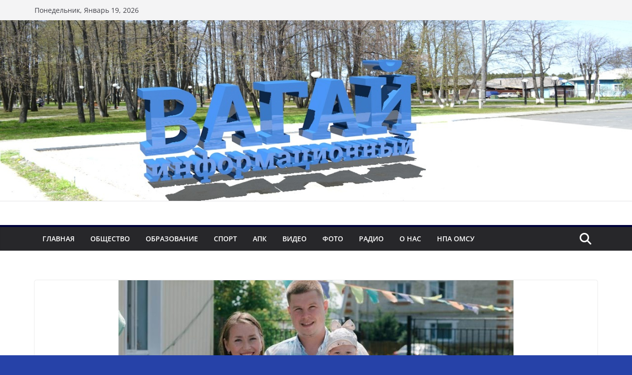

--- FILE ---
content_type: text/html; charset=UTF-8
request_url: http://vagayst.ru/startoval-priem-zayavok-na-regionalnyj-etap-konkursa-semya-goda/
body_size: 21235
content:
		<!doctype html>
		<html lang="ru-RU">
		
<head>

			<meta charset="UTF-8"/>
		<meta name="viewport" content="width=device-width, initial-scale=1">
		<link rel="profile" href="http://gmpg.org/xfn/11"/>
		
	<title>Стартовал прием заявок на региональный этап конкурса &quot;Семья года&quot;</title>
    <!-- PVC Template -->
    <script type="text/template" id="pvc-stats-view-template">
    <i class="fa fa-bar-chart pvc-stats-icon medium" aria-hidden="true"></i> 
	<% if ( total_view > 0 ) { %>
		<%= total_view %> <%= total_view > 1 ? "просмотров всего" : "total view" %>,
		<% if ( today_view > 0 ) { %>
			<%= today_view %> <%= today_view > 1 ? "просмотров сегодня" : "view today" %>
		<% } else { %>
		сегодня нет просмотров		<% } %>
	<% } else { %>
	Еще нет просмотров	<% } %>
	</script>
    
<!-- This site is optimized with the Yoast SEO plugin v11.2.1 - https://yoast.com/wordpress/plugins/seo/ -->
<link rel="canonical" href="http://vagayst.ru/startoval-priem-zayavok-na-regionalnyj-etap-konkursa-semya-goda/" />
<meta property="og:locale" content="ru_RU" />
<meta property="og:type" content="article" />
<meta property="og:title" content="Стартовал прием заявок на региональный этап конкурса &quot;Семья года&quot;" />
<meta property="og:description" content="18 марта стартовал прием заявок на региональный этап Всероссийского конкурса &#171;Семья года&#187;. Конкурс проходит под девизом &#171;Моя семья &#8212; моя" />
<meta property="og:url" content="http://vagayst.ru/startoval-priem-zayavok-na-regionalnyj-etap-konkursa-semya-goda/" />
<meta property="og:site_name" content="Новости Вагайского района" />
<meta property="article:section" content="Общество" />
<meta property="article:published_time" content="2024-03-20T04:38:25+00:00" />
<meta property="article:modified_time" content="2024-03-20T04:38:32+00:00" />
<meta property="og:updated_time" content="2024-03-20T04:38:32+00:00" />
<meta property="og:image" content="http://vagayst.ru/wp-content/uploads/2024/03/photo_2024-03-20_09-33-25.jpg" />
<meta property="og:image:width" content="1024" />
<meta property="og:image:height" content="683" />
<meta name="twitter:card" content="summary" />
<meta name="twitter:description" content="18 марта стартовал прием заявок на региональный этап Всероссийского конкурса &#171;Семья года&#187;. Конкурс проходит под девизом &#171;Моя семья &#8212; моя" />
<meta name="twitter:title" content="Стартовал прием заявок на региональный этап конкурса &quot;Семья года&quot;" />
<meta name="twitter:image" content="http://vagayst.ru/wp-content/uploads/2024/03/photo_2024-03-20_09-33-25.jpg" />
<script type='application/ld+json' class='yoast-schema-graph yoast-schema-graph--main'>{"@context":"https://schema.org","@graph":[{"@type":"Organization","@id":"http://vagayst.ru/#organization","name":"\u0410\u0432\u0442\u043e\u043d\u043e\u043c\u043d\u0430\u044f \u043d\u0435\u043a\u043e\u043c\u043c\u0435\u0440\u0447\u0435\u0441\u043a\u0430\u044f \u043e\u0440\u0433\u0430\u043d\u0438\u0437\u0430\u0446\u0438\u044f \u00ab\u0418\u043d\u0444\u043e\u0440\u043c\u0430\u0446\u0438\u043e\u043d\u043d\u043e-\u0438\u0437\u0434\u0430\u0442\u0435\u043b\u044c\u0441\u043a\u0438\u0439 \u0446\u0435\u043d\u0442\u0440 \u00ab\u0421\u0435\u043b\u044c\u0441\u043a\u0438\u0439 \u0442\u0440\u0443\u0436\u0435\u043d\u0438\u043a\u00bb","url":"http://vagayst.ru/","sameAs":[]},{"@type":"WebSite","@id":"http://vagayst.ru/#website","url":"http://vagayst.ru/","name":"\u041d\u043e\u0432\u043e\u0441\u0442\u0438 \u0412\u0430\u0433\u0430\u0439\u0441\u043a\u043e\u0433\u043e \u0440\u0430\u0439\u043e\u043d\u0430","publisher":{"@id":"http://vagayst.ru/#organization"},"potentialAction":{"@type":"SearchAction","target":"http://vagayst.ru/?s={search_term_string}","query-input":"required name=search_term_string"}},{"@type":"WebPage","@id":"http://vagayst.ru/startoval-priem-zayavok-na-regionalnyj-etap-konkursa-semya-goda/#webpage","url":"http://vagayst.ru/startoval-priem-zayavok-na-regionalnyj-etap-konkursa-semya-goda/","inLanguage":"ru-RU","name":"\u0421\u0442\u0430\u0440\u0442\u043e\u0432\u0430\u043b \u043f\u0440\u0438\u0435\u043c \u0437\u0430\u044f\u0432\u043e\u043a \u043d\u0430 \u0440\u0435\u0433\u0438\u043e\u043d\u0430\u043b\u044c\u043d\u044b\u0439 \u044d\u0442\u0430\u043f \u043a\u043e\u043d\u043a\u0443\u0440\u0441\u0430 &quot;\u0421\u0435\u043c\u044c\u044f \u0433\u043e\u0434\u0430&quot;","isPartOf":{"@id":"http://vagayst.ru/#website"},"image":{"@type":"ImageObject","@id":"http://vagayst.ru/startoval-priem-zayavok-na-regionalnyj-etap-konkursa-semya-goda/#primaryimage","url":"http://vagayst.ru/wp-content/uploads/2024/03/photo_2024-03-20_09-33-25.jpg","width":1024,"height":683},"primaryImageOfPage":{"@id":"http://vagayst.ru/startoval-priem-zayavok-na-regionalnyj-etap-konkursa-semya-goda/#primaryimage"},"datePublished":"2024-03-20T04:38:25+00:00","dateModified":"2024-03-20T04:38:32+00:00","breadcrumb":{"@id":"http://vagayst.ru/startoval-priem-zayavok-na-regionalnyj-etap-konkursa-semya-goda/#breadcrumb"}},{"@type":"BreadcrumbList","@id":"http://vagayst.ru/startoval-priem-zayavok-na-regionalnyj-etap-konkursa-semya-goda/#breadcrumb","itemListElement":[{"@type":"ListItem","position":1,"item":{"@type":"WebPage","@id":"http://vagayst.ru/","url":"http://vagayst.ru/","name":"\u0413\u043b\u0430\u0432\u043d\u0430\u044f \u0441\u0442\u0440\u0430\u043d\u0438\u0446\u0430"}},{"@type":"ListItem","position":2,"item":{"@type":"WebPage","@id":"http://vagayst.ru/startoval-priem-zayavok-na-regionalnyj-etap-konkursa-semya-goda/","url":"http://vagayst.ru/startoval-priem-zayavok-na-regionalnyj-etap-konkursa-semya-goda/","name":"\u0421\u0442\u0430\u0440\u0442\u043e\u0432\u0430\u043b \u043f\u0440\u0438\u0435\u043c \u0437\u0430\u044f\u0432\u043e\u043a \u043d\u0430 \u0440\u0435\u0433\u0438\u043e\u043d\u0430\u043b\u044c\u043d\u044b\u0439 \u044d\u0442\u0430\u043f \u043a\u043e\u043d\u043a\u0443\u0440\u0441\u0430 &#171;\u0421\u0435\u043c\u044c\u044f \u0433\u043e\u0434\u0430&#187;"}}]},{"@type":"Article","@id":"http://vagayst.ru/startoval-priem-zayavok-na-regionalnyj-etap-konkursa-semya-goda/#article","isPartOf":{"@id":"http://vagayst.ru/startoval-priem-zayavok-na-regionalnyj-etap-konkursa-semya-goda/#webpage"},"author":{"@id":"http://vagayst.ru/author/admin/#author","name":"admin"},"publisher":{"@id":"http://vagayst.ru/#organization"},"headline":"\u0421\u0442\u0430\u0440\u0442\u043e\u0432\u0430\u043b \u043f\u0440\u0438\u0435\u043c \u0437\u0430\u044f\u0432\u043e\u043a \u043d\u0430 \u0440\u0435\u0433\u0438\u043e\u043d\u0430\u043b\u044c\u043d\u044b\u0439 \u044d\u0442\u0430\u043f \u043a\u043e\u043d\u043a\u0443\u0440\u0441\u0430 &#171;\u0421\u0435\u043c\u044c\u044f \u0433\u043e\u0434\u0430&#187;","datePublished":"2024-03-20T04:38:25+00:00","dateModified":"2024-03-20T04:38:32+00:00","commentCount":0,"mainEntityOfPage":"http://vagayst.ru/startoval-priem-zayavok-na-regionalnyj-etap-konkursa-semya-goda/#webpage","image":{"@id":"http://vagayst.ru/startoval-priem-zayavok-na-regionalnyj-etap-konkursa-semya-goda/#primaryimage"},"articleSection":"\u041e\u0431\u0449\u0435\u0441\u0442\u0432\u043e"},{"@type":"Person","@id":"http://vagayst.ru/author/admin/#author","name":"admin","image":{"@type":"ImageObject","@id":"http://vagayst.ru/#personlogo","url":"http://2.gravatar.com/avatar/be7d9e1c79a28d5713a9e1194f33ddd6?s=96&d=mm&r=g","caption":"admin"},"sameAs":[]}]}</script>
<!-- / Yoast SEO plugin. -->

<link rel='dns-prefetch' href='//fonts.googleapis.com' />
<link rel='dns-prefetch' href='//s.w.org' />
<link rel="alternate" type="application/rss+xml" title="Новости Вагайского района &raquo; Лента" href="http://vagayst.ru/feed/" />
<link rel="alternate" type="application/rss+xml" title="Новости Вагайского района &raquo; Лента комментариев" href="http://vagayst.ru/comments/feed/" />
<link rel="alternate" type="application/rss+xml" title="Новости Вагайского района &raquo; Лента комментариев к &laquo;Стартовал прием заявок на региональный этап конкурса &#171;Семья года&#187;&raquo;" href="http://vagayst.ru/startoval-priem-zayavok-na-regionalnyj-etap-konkursa-semya-goda/feed/" />
		<script type="text/javascript">
			'use strict';
			(function (w) {
				var darx = {};

				darx.addEvent = function (elem, event, fn) {
					if (elem.addEventListener) {
						elem.addEventListener(event, fn, false);
					} else {
						elem.attachEvent('on' + event, function () {
							return (fn.call(elem, window.event));
						});
					}
				};

				darx.fireEvent = function (elem, event) {
					var evt = elem.createEvent('Event');
					evt.initEvent(event, true, true);
					elem.dispatchEvent(evt);
				};

				darx.get = function (url, data, callback) {
					sendRequest('GET', url, data, callback);
				};

				darx.post = function (url, data, callback) {
					sendRequest('POST', url, data, callback);
				};

				darx.getJSON = function (url, data, callback) {
					var callbackName = 'darx_jsonp_' + Math.round(1000000000 * Math.random());
					window[callbackName] = function(data) {
						delete window[callbackName];
						document.body.removeChild(script);
						callback(data);
					};
					
					
					var script = document.createElement('script');
					script.type = "text/javascript";
					script.async = true;
					data.callback = callbackName;
					script.src = url + '?' + http_build_query(data);
					document.body.appendChild(script);
				};

				var http_build_query = function (data) {
					var params = [];
					var type;
					for (var key in data){
						if (data.hasOwnProperty(key)) {
							type = Object.prototype.toString.call(data[key]);
							if (type === '[object Array]' || type === '[object Object]') {
								for (var i in data[key]) {
									if (data[key].hasOwnProperty(i)) {
										params.push(encodeURIComponent(key) + '[]=' + encodeURIComponent(data[key][i]));
									}
								}
							} else {
								params.push(encodeURIComponent(key) + '=' + encodeURIComponent(data[key]));
							}
						}
					}
					return params.join('&');
				};

				var sendRequest = function (method, url, data, callback) {
					var xhr = false;
					var XMLHttpFactories = [
						function () {return new XMLHttpRequest()},
						function () {return new ActiveXObject("Msxml2.XMLHTTP")},
						function () {return new ActiveXObject("Msxml3.XMLHTTP")},
						function () {return new ActiveXObject("Microsoft.XMLHTTP")}
					];
					for (var i=0; i<XMLHttpFactories.length; ++i) {
						try { xhr = XMLHttpFactories[i]() } catch (e) { continue; }
						break;
					}

					if (!xhr) return;

					if (method === 'GET')  {
						data.r = Math.random();
						url += '?' + http_build_query(data);
					}

					xhr.open(method, url, true);
					xhr.setRequestHeader("X-Requested-With", "XMLHttpRequest");
					xhr.timeout = 5000;

					if (callback) {
						xhr.loaded = xhr.onreadystatechange = function () {
							if (xhr.readyState !== 4) return;
							callback(xhr.responseText, xhr);
						}
					}

					if (method !== 'GET')  {
						xhr.setRequestHeader("Content-type", "application/x-www-form-urlencoded");
						xhr.send(http_build_query(data));
					} else {
						xhr.send(null);
					}
				};

				w.darx = darx;
			}(window));
		</script>
				<script type="text/javascript">
			window._wpemojiSettings = {"baseUrl":"https:\/\/s.w.org\/images\/core\/emoji\/11\/72x72\/","ext":".png","svgUrl":"https:\/\/s.w.org\/images\/core\/emoji\/11\/svg\/","svgExt":".svg","source":{"concatemoji":"http:\/\/vagayst.ru\/wp-includes\/js\/wp-emoji-release.min.js?ver=5.0.2"}};
			!function(a,b,c){function d(a,b){var c=String.fromCharCode;l.clearRect(0,0,k.width,k.height),l.fillText(c.apply(this,a),0,0);var d=k.toDataURL();l.clearRect(0,0,k.width,k.height),l.fillText(c.apply(this,b),0,0);var e=k.toDataURL();return d===e}function e(a){var b;if(!l||!l.fillText)return!1;switch(l.textBaseline="top",l.font="600 32px Arial",a){case"flag":return!(b=d([55356,56826,55356,56819],[55356,56826,8203,55356,56819]))&&(b=d([55356,57332,56128,56423,56128,56418,56128,56421,56128,56430,56128,56423,56128,56447],[55356,57332,8203,56128,56423,8203,56128,56418,8203,56128,56421,8203,56128,56430,8203,56128,56423,8203,56128,56447]),!b);case"emoji":return b=d([55358,56760,9792,65039],[55358,56760,8203,9792,65039]),!b}return!1}function f(a){var c=b.createElement("script");c.src=a,c.defer=c.type="text/javascript",b.getElementsByTagName("head")[0].appendChild(c)}var g,h,i,j,k=b.createElement("canvas"),l=k.getContext&&k.getContext("2d");for(j=Array("flag","emoji"),c.supports={everything:!0,everythingExceptFlag:!0},i=0;i<j.length;i++)c.supports[j[i]]=e(j[i]),c.supports.everything=c.supports.everything&&c.supports[j[i]],"flag"!==j[i]&&(c.supports.everythingExceptFlag=c.supports.everythingExceptFlag&&c.supports[j[i]]);c.supports.everythingExceptFlag=c.supports.everythingExceptFlag&&!c.supports.flag,c.DOMReady=!1,c.readyCallback=function(){c.DOMReady=!0},c.supports.everything||(h=function(){c.readyCallback()},b.addEventListener?(b.addEventListener("DOMContentLoaded",h,!1),a.addEventListener("load",h,!1)):(a.attachEvent("onload",h),b.attachEvent("onreadystatechange",function(){"complete"===b.readyState&&c.readyCallback()})),g=c.source||{},g.concatemoji?f(g.concatemoji):g.wpemoji&&g.twemoji&&(f(g.twemoji),f(g.wpemoji)))}(window,document,window._wpemojiSettings);
		</script>
		<style type="text/css">
img.wp-smiley,
img.emoji {
	display: inline !important;
	border: none !important;
	box-shadow: none !important;
	height: 1em !important;
	width: 1em !important;
	margin: 0 .07em !important;
	vertical-align: -0.1em !important;
	background: none !important;
	padding: 0 !important;
}
</style>
<link rel='stylesheet' id='wpfb-css'  href='//vagayst.ru/wp-content/plugins/wp-filebase/wp-filebase.css?t=1485342071&#038;ver=3.4.4' type='text/css' media='all' />
<link rel='stylesheet' id='easy-modal-site-css'  href='http://vagayst.ru/wp-content/plugins/easy-modal/assets/styles/easy-modal-site.css?ver=0.1' type='text/css' media='all' />
<link rel='stylesheet' id='wp-block-library-css'  href='http://vagayst.ru/wp-includes/css/dist/block-library/style.min.css?ver=5.0.2' type='text/css' media='all' />
<link rel='stylesheet' id='wp-block-library-theme-css'  href='http://vagayst.ru/wp-includes/css/dist/block-library/theme.min.css?ver=5.0.2' type='text/css' media='all' />
<link rel='stylesheet' id='font-awesome-styles-css'  href='http://vagayst.ru/wp-content/plugins/page-views-count/admin/assets/css/font-awesome.min.css?ver=4.5.0' type='text/css' media='all' />
<link rel='stylesheet' id='a3-pvc-style-css'  href='http://vagayst.ru/wp-content/plugins/page-views-count/assets/css/style.min.css?ver=2.1.1' type='text/css' media='all' />
<link rel='stylesheet' id='sow-image-default-ad2c8d41f7a1-css'  href='http://vagayst.ru/wp-content/uploads/siteorigin-widgets/sow-image-default-ad2c8d41f7a1.css?ver=5.0.2' type='text/css' media='all' />
<link rel='stylesheet' id='sow-button-base-css'  href='http://vagayst.ru/wp-content/plugins/so-widgets-bundle/widgets/button/css/style.css?ver=1.15.6' type='text/css' media='all' />
<link rel='stylesheet' id='sow-button-atom-4a75a8acc3b6-css'  href='http://vagayst.ru/wp-content/uploads/siteorigin-widgets/sow-button-atom-4a75a8acc3b6.css?ver=5.0.2' type='text/css' media='all' />
<link rel='stylesheet' id='zdm_styles-css'  href='http://vagayst.ru/wp-content/plugins/z-downloads/lib/../public/css/zdm_styles_v1.10.0.min.css?ver=5.0.2' type='text/css' media='all' />
<link rel='stylesheet' id='zdm_material_icons-css'  href='https://fonts.googleapis.com/icon?family=Material+Icons+Outlined%7CMaterial+Icons+Round&#038;ver=5.0.2' type='text/css' media='all' />
<link rel='stylesheet' id='colormag_style-css'  href='http://vagayst.ru/wp-content/themes/colormag/style.css?ver=3.1.7.1' type='text/css' media='all' />
<style id='colormag_style-inline-css' type='text/css'>
.colormag-button,
			blockquote, button,
			input[type=reset],
			input[type=button],
			input[type=submit],
			.cm-home-icon.front_page_on,
			.cm-post-categories a,
			.cm-primary-nav ul li ul li:hover,
			.cm-primary-nav ul li.current-menu-item,
			.cm-primary-nav ul li.current_page_ancestor,
			.cm-primary-nav ul li.current-menu-ancestor,
			.cm-primary-nav ul li.current_page_item,
			.cm-primary-nav ul li:hover,
			.cm-primary-nav ul li.focus,
			.cm-mobile-nav li a:hover,
			.colormag-header-clean #cm-primary-nav .cm-menu-toggle:hover,
			.cm-header .cm-mobile-nav li:hover,
			.cm-header .cm-mobile-nav li.current-page-ancestor,
			.cm-header .cm-mobile-nav li.current-menu-ancestor,
			.cm-header .cm-mobile-nav li.current-page-item,
			.cm-header .cm-mobile-nav li.current-menu-item,
			.cm-primary-nav ul li.focus > a,
			.cm-layout-2 .cm-primary-nav ul ul.sub-menu li.focus > a,
			.cm-mobile-nav .current-menu-item>a, .cm-mobile-nav .current_page_item>a,
			.colormag-header-clean .cm-mobile-nav li:hover > a,
			.colormag-header-clean .cm-mobile-nav li.current-page-ancestor > a,
			.colormag-header-clean .cm-mobile-nav li.current-menu-ancestor > a,
			.colormag-header-clean .cm-mobile-nav li.current-page-item > a,
			.colormag-header-clean .cm-mobile-nav li.current-menu-item > a,
			.fa.search-top:hover,
			.widget_call_to_action .btn--primary,
			.colormag-footer--classic .cm-footer-cols .cm-row .cm-widget-title span::before,
			.colormag-footer--classic-bordered .cm-footer-cols .cm-row .cm-widget-title span::before,
			.cm-featured-posts .cm-widget-title span,
			.cm-featured-category-slider-widget .cm-slide-content .cm-entry-header-meta .cm-post-categories a,
			.cm-highlighted-posts .cm-post-content .cm-entry-header-meta .cm-post-categories a,
			.cm-category-slide-next, .cm-category-slide-prev, .slide-next,
			.slide-prev, .cm-tabbed-widget ul li, .cm-posts .wp-pagenavi .current,
			.cm-posts .wp-pagenavi a:hover, .cm-secondary .cm-widget-title span,
			.cm-posts .post .cm-post-content .cm-entry-header-meta .cm-post-categories a,
			.cm-page-header .cm-page-title span, .entry-meta .post-format i,
			.format-link, .cm-entry-button, .infinite-scroll .tg-infinite-scroll,
			.no-more-post-text, .pagination span,
			.comments-area .comment-author-link span,
			.cm-footer-cols .cm-row .cm-widget-title span,
			.advertisement_above_footer .cm-widget-title span,
			.error, .cm-primary .cm-widget-title span,
			.related-posts-wrapper.style-three .cm-post-content .cm-entry-title a:hover:before,
			.cm-slider-area .cm-widget-title span,
			.cm-beside-slider-widget .cm-widget-title span,
			.top-full-width-sidebar .cm-widget-title span,
			.wp-block-quote, .wp-block-quote.is-style-large,
			.wp-block-quote.has-text-align-right,
			.cm-error-404 .cm-btn, .widget .wp-block-heading, .wp-block-search button,
			.widget a::before, .cm-post-date a::before,
			.byline a::before,
			.colormag-footer--classic-bordered .cm-widget-title::before,
			.wp-block-button__link,
			#cm-tertiary .cm-widget-title span,
			.link-pagination .post-page-numbers.current,
			.wp-block-query-pagination-numbers .page-numbers.current,
			.wp-element-button,
			.wp-block-button .wp-block-button__link,
			.wp-element-button,
			.cm-layout-2 .cm-primary-nav ul ul.sub-menu li:hover,
			.cm-layout-2 .cm-primary-nav ul ul.sub-menu li.current-menu-ancestor,
			.cm-layout-2 .cm-primary-nav ul ul.sub-menu li.current-menu-item,
			.cm-layout-2 .cm-primary-nav ul ul.sub-menu li.focus,
			.search-wrap button,
			.page-numbers .current,
			.wp-block-search .wp-element-button:hover{background-color:#00023d;}a,
			.cm-layout-2 #cm-primary-nav .fa.search-top:hover,
			.cm-layout-2 #cm-primary-nav.cm-mobile-nav .cm-random-post a:hover .fa-random,
			.cm-layout-2 #cm-primary-nav.cm-primary-nav .cm-random-post a:hover .fa-random,
			.cm-layout-2 .breaking-news .newsticker a:hover,
			.cm-layout-2 .cm-primary-nav ul li.current-menu-item > a,
			.cm-layout-2 .cm-primary-nav ul li.current_page_item > a,
			.cm-layout-2 .cm-primary-nav ul li:hover > a,
			.cm-layout-2 .cm-primary-nav ul li.focus > a
			.dark-skin .cm-layout-2-style-1 #cm-primary-nav.cm-primary-nav .cm-home-icon:hover .fa,
			.byline a:hover, .comments a:hover, .cm-edit-link a:hover, .cm-post-date a:hover,
			.social-links:not(.cm-header-actions .social-links) i.fa:hover, .cm-tag-links a:hover,
			.colormag-header-clean .social-links li:hover i.fa, .cm-layout-2-style-1 .social-links li:hover i.fa,
			.colormag-header-clean .breaking-news .newsticker a:hover, .widget_featured_posts .article-content .cm-entry-title a:hover,
			.widget_featured_slider .slide-content .cm-below-entry-meta .byline a:hover,
			.widget_featured_slider .slide-content .cm-below-entry-meta .comments a:hover,
			.widget_featured_slider .slide-content .cm-below-entry-meta .cm-post-date a:hover,
			.widget_featured_slider .slide-content .cm-entry-title a:hover,
			.widget_block_picture_news.widget_featured_posts .article-content .cm-entry-title a:hover,
			.widget_highlighted_posts .article-content .cm-below-entry-meta .byline a:hover,
			.widget_highlighted_posts .article-content .cm-below-entry-meta .comments a:hover,
			.widget_highlighted_posts .article-content .cm-below-entry-meta .cm-post-date a:hover,
			.widget_highlighted_posts .article-content .cm-entry-title a:hover, i.fa-arrow-up, i.fa-arrow-down,
			.cm-site-title a, #content .post .article-content .cm-entry-title a:hover, .entry-meta .byline i,
			.entry-meta .cat-links i, .entry-meta a, .post .cm-entry-title a:hover, .search .cm-entry-title a:hover,
			.entry-meta .comments-link a:hover, .entry-meta .cm-edit-link a:hover, .entry-meta .cm-post-date a:hover,
			.entry-meta .cm-tag-links a:hover, .single #content .tags a:hover, .count, .next a:hover, .previous a:hover,
			.related-posts-main-title .fa, .single-related-posts .article-content .cm-entry-title a:hover,
			.pagination a span:hover,
			#content .comments-area a.comment-cm-edit-link:hover, #content .comments-area a.comment-permalink:hover,
			#content .comments-area article header cite a:hover, .comments-area .comment-author-link a:hover,
			.comment .comment-reply-link:hover,
			.nav-next a, .nav-previous a,
			#cm-footer .cm-footer-menu ul li a:hover,
			.cm-footer-cols .cm-row a:hover, a#scroll-up i, .related-posts-wrapper-flyout .cm-entry-title a:hover,
			.human-diff-time .human-diff-time-display:hover,
			.cm-layout-2-style-1 #cm-primary-nav .fa:hover,
			.cm-footer-bar a,
			.cm-post-date a:hover,
			.cm-author a:hover,
			.cm-comments-link a:hover,
			.cm-tag-links a:hover,
			.cm-edit-link a:hover,
			.cm-footer-bar .copyright a,
			.cm-featured-posts .cm-entry-title a:hover,
			.cm-posts .post .cm-post-content .cm-entry-title a:hover,
			.cm-posts .post .single-title-above .cm-entry-title a:hover,
			.cm-layout-2 .cm-primary-nav ul li:hover > a,
			.cm-layout-2 #cm-primary-nav .fa:hover,
			.cm-entry-title a:hover,
			button:hover, input[type="button"]:hover,
			input[type="reset"]:hover,
			input[type="submit"]:hover,
			.wp-block-button .wp-block-button__link:hover,
			.cm-button:hover,
			.wp-element-button:hover,
			li.product .added_to_cart:hover,
			.comments-area .comment-permalink:hover,
			.cm-footer-bar-area .cm-footer-bar__2 a{color:#00023d;}#cm-primary-nav,
			.cm-contained .cm-header-2 .cm-row{border-top-color:#00023d;}.cm-layout-2 #cm-primary-nav,
			.cm-layout-2 .cm-primary-nav ul ul.sub-menu li:hover,
			.cm-layout-2 .cm-primary-nav ul > li:hover > a,
			.cm-layout-2 .cm-primary-nav ul > li.current-menu-item > a,
			.cm-layout-2 .cm-primary-nav ul > li.current-menu-ancestor > a,
			.cm-layout-2 .cm-primary-nav ul ul.sub-menu li.current-menu-ancestor,
			.cm-layout-2 .cm-primary-nav ul ul.sub-menu li.current-menu-item,
			.cm-layout-2 .cm-primary-nav ul ul.sub-menu li.focus,
			cm-layout-2 .cm-primary-nav ul ul.sub-menu li.current-menu-ancestor,
			cm-layout-2 .cm-primary-nav ul ul.sub-menu li.current-menu-item,
			cm-layout-2 #cm-primary-nav .cm-menu-toggle:hover,
			cm-layout-2 #cm-primary-nav.cm-mobile-nav .cm-menu-toggle,
			cm-layout-2 .cm-primary-nav ul > li:hover > a,
			cm-layout-2 .cm-primary-nav ul > li.current-menu-item > a,
			cm-layout-2 .cm-primary-nav ul > li.current-menu-ancestor > a,
			.cm-layout-2 .cm-primary-nav ul li.focus > a, .pagination a span:hover,
			.cm-error-404 .cm-btn,
			.single-post .cm-post-categories a::after,
			.widget .block-title,
			.cm-layout-2 .cm-primary-nav ul li.focus > a,
			button,
			input[type="button"],
			input[type="reset"],
			input[type="submit"],
			.wp-block-button .wp-block-button__link,
			.cm-button,
			.wp-element-button,
			li.product .added_to_cart{border-color:#00023d;}.cm-secondary .cm-widget-title,
			#cm-tertiary .cm-widget-title,
			.widget_featured_posts .widget-title,
			#secondary .widget-title,
			#cm-tertiary .widget-title,
			.cm-page-header .cm-page-title,
			.cm-footer-cols .cm-row .widget-title,
			.advertisement_above_footer .widget-title,
			#primary .widget-title,
			.widget_slider_area .widget-title,
			.widget_beside_slider .widget-title,
			.top-full-width-sidebar .widget-title,
			.cm-footer-cols .cm-row .cm-widget-title,
			.cm-footer-bar .copyright a,
			.cm-layout-2.cm-layout-2-style-2 #cm-primary-nav,
			.cm-layout-2 .cm-primary-nav ul > li:hover > a,
			.cm-layout-2 .cm-primary-nav ul > li.current-menu-item > a{border-bottom-color:#00023d;}@media screen and (min-width: 992px) {.cm-primary{width:70%;}}.cm-header .cm-menu-toggle svg,
			.cm-header .cm-menu-toggle svg{fill:#fff;}.cm-footer-bar-area .cm-footer-bar__2 a{color:#207daf;}.mzb-featured-posts, .mzb-social-icon, .mzb-featured-categories, .mzb-social-icons-insert{--color--light--primary:rgba(0,2,61,0.1);}body{--color--light--primary:#00023d;--color--primary:#00023d;}
</style>
<link rel='stylesheet' id='font-awesome-4-css'  href='http://vagayst.ru/wp-content/themes/colormag/assets/library/font-awesome/css/v4-shims.min.css?ver=4.7.0' type='text/css' media='all' />
<link rel='stylesheet' id='font-awesome-all-css'  href='http://vagayst.ru/wp-content/themes/colormag/assets/library/font-awesome/css/all.min.css?ver=6.2.4' type='text/css' media='all' />
<link rel='stylesheet' id='font-awesome-solid-css'  href='http://vagayst.ru/wp-content/themes/colormag/assets/library/font-awesome/css/solid.min.css?ver=6.2.4' type='text/css' media='all' />
<link rel='stylesheet' id='a3pvc-css'  href='//vagayst.ru/wp-content/uploads/sass/pvc.min.css?ver=1504405672' type='text/css' media='all' />
<link rel='stylesheet' id='popup-maker-site-css'  href='//vagayst.ru/wp-content/uploads/pum/pum-site-styles.css?generated=1742547714&#038;ver=1.8.6' type='text/css' media='all' />
<script type='text/javascript' src='http://vagayst.ru/wp-includes/js/jquery/jquery.js?ver=1.12.4'></script>
<script type='text/javascript' src='http://vagayst.ru/wp-includes/js/jquery/jquery-migrate.min.js?ver=1.4.1'></script>
<script type='text/javascript' src='http://vagayst.ru/wp-includes/js/underscore.min.js?ver=1.8.3'></script>
<script type='text/javascript' src='http://vagayst.ru/wp-includes/js/backbone.min.js?ver=1.2.3'></script>
<script type='text/javascript'>
/* <![CDATA[ */
var vars = {"rest_api_url":"http:\/\/vagayst.ru\/wp-json\/pvc\/v1"};
/* ]]> */
</script>
<script type='text/javascript' src='http://vagayst.ru/wp-content/plugins/page-views-count/assets/js/pvc.backbone.min.js?ver=2.1.1'></script>
<!--[if lte IE 8]>
<script type='text/javascript' src='http://vagayst.ru/wp-content/themes/colormag/assets/js/html5shiv.min.js?ver=3.1.7.1'></script>
<![endif]-->
<link rel='https://api.w.org/' href='http://vagayst.ru/wp-json/' />
<link rel="EditURI" type="application/rsd+xml" title="RSD" href="http://vagayst.ru/xmlrpc.php?rsd" />
<link rel="wlwmanifest" type="application/wlwmanifest+xml" href="http://vagayst.ru/wp-includes/wlwmanifest.xml" /> 
<meta name="generator" content="WordPress 5.0.2" />
<link rel='shortlink' href='http://vagayst.ru/?p=49598' />
<link rel="alternate" type="application/json+oembed" href="http://vagayst.ru/wp-json/oembed/1.0/embed?url=http%3A%2F%2Fvagayst.ru%2Fstartoval-priem-zayavok-na-regionalnyj-etap-konkursa-semya-goda%2F" />
<link rel="alternate" type="text/xml+oembed" href="http://vagayst.ru/wp-json/oembed/1.0/embed?url=http%3A%2F%2Fvagayst.ru%2Fstartoval-priem-zayavok-na-regionalnyj-etap-konkursa-semya-goda%2F&#038;format=xml" />


<!-- Plugin: Open external links a new window. Plugin by Kristian Risager Larsen, http://kristianrisagerlarsen.dk . Download it at http://wordpress.org/extend/plugins/open-external-links-in-a-new-window/ -->
<script type="text/javascript">//<![CDATA[
	function external_links_in_new_windows_loop() {
		if (!document.links) {
			document.links = document.getElementsByTagName('a');
		}
		var change_link = false;
		var force = 'http:// or https://';
		var ignore = '';

		for (var t=0; t<document.links.length; t++) {
			var all_links = document.links[t];
			change_link = false;
			
			if(document.links[t].hasAttribute('onClick') == false) {
				// forced if the address starts with http (or also https), but does not link to the current domain
				if(all_links.href.search(/^http/) != -1 && all_links.href.search('vagayst.ru') == -1) {
					// alert('Changeda '+all_links.href);
					change_link = true;
				}
					
				if(force != '' && all_links.href.search(force) != -1) {
					// forced
					// alert('force '+all_links.href);
					change_link = true;
				}
				
				if(ignore != '' && all_links.href.search(ignore) != -1) {
					// alert('ignore '+all_links.href);
					// ignored
					change_link = false;
				}

				if(change_link == true) {
					// alert('Changed '+all_links.href);
					document.links[t].setAttribute('onClick', 'javascript:window.open(\''+all_links.href+'\'); return false;');
					document.links[t].removeAttribute('target');
				}
			}
		}
	}
	
	// Load
	function external_links_in_new_windows_load(func)
	{	
		var oldonload = window.onload;
		if (typeof window.onload != 'function'){
			window.onload = func;
		} else {
			window.onload = function(){
				oldonload();
				func();
			}
		}
	}

	external_links_in_new_windows_load(external_links_in_new_windows_loop);
	//]]></script>

<link rel="pingback" href="http://vagayst.ru/xmlrpc.php"><style type="text/css" id="custom-background-css">
body.custom-background { background-color: #2642a8; background-image: url("http://vagayst.ru/wp-content/uploads/2018/12/c6a114bb66bc332be17bda44e222cdff.jpg"); background-position: left top; background-size: auto; background-repeat: repeat; background-attachment: scroll; }
</style>
<link rel="icon" href="http://vagayst.ru/wp-content/uploads/2020/02/cropped-profile-32x32.png" sizes="32x32" />
<link rel="icon" href="http://vagayst.ru/wp-content/uploads/2020/02/cropped-profile-192x192.png" sizes="192x192" />
<link rel="apple-touch-icon-precomposed" href="http://vagayst.ru/wp-content/uploads/2020/02/cropped-profile-180x180.png" />
<meta name="msapplication-TileImage" content="http://vagayst.ru/wp-content/uploads/2020/02/cropped-profile-270x270.png" />
<meta property="vk:app_id" content="5469615" />
</head>

<body class="post-template-default single single-post postid-49598 single-format-standard custom-background wp-embed-responsive cm-header-layout-1 adv-style-1 no-sidebar-full-width wide">




		<div id="page" class="hfeed site">
				<a class="skip-link screen-reader-text" href="#main">Перейти к содержимому</a>
		

			<header id="cm-masthead" class="cm-header cm-layout-1 cm-layout-1-style-1 cm-full-width">
		
		
				<div class="cm-top-bar">
					<div class="cm-container">
						<div class="cm-row">
							<div class="cm-top-bar__1">
				
		<div class="date-in-header">
			Понедельник, Январь 19, 2026		</div>

									</div>

							<div class="cm-top-bar__2">
											</div>
						</div>
					</div>
				</div>

				
				<div class="cm-main-header">
		
		<div id="wp-custom-header" class="wp-custom-header"><div class="header-image-wrap"><img src="http://vagayst.ru/wp-content/uploads/2016/05/004.jpg" class="header-image" width="1400" height="400" alt="Новости Вагайского района"></div></div>
	<div id="cm-header-1" class="cm-header-1">
		<div class="cm-container">
			<div class="cm-row">

				<div class="cm-header-col-1">
										<div id="cm-site-branding" class="cm-site-branding">
							</div><!-- #cm-site-branding -->
	
				</div><!-- .cm-header-col-1 -->

				<div class="cm-header-col-2">
								</div><!-- .cm-header-col-2 -->

		</div>
	</div>
</div>
		
<div id="cm-header-2" class="cm-header-2">
	<nav id="cm-primary-nav" class="cm-primary-nav">
		<div class="cm-container">
			<div class="cm-row">
				
											<div class="cm-header-actions">
													<div class="cm-top-search">
						<i class="fa fa-search search-top"></i>
						<div class="search-form-top">
									
<form action="http://vagayst.ru/" class="search-form searchform clearfix" method="get" role="search">

	<div class="search-wrap">
		<input type="search"
				class="s field"
				name="s"
				value=""
				placeholder="Поиск"
		/>

		<button class="search-icon" type="submit"></button>
	</div>

</form><!-- .searchform -->
						</div>
					</div>
									</div>
				
					<p class="cm-menu-toggle" aria-expanded="false">
						<svg class="cm-icon cm-icon--bars" xmlns="http://www.w3.org/2000/svg" viewBox="0 0 24 24"><path d="M21 19H3a1 1 0 0 1 0-2h18a1 1 0 0 1 0 2Zm0-6H3a1 1 0 0 1 0-2h18a1 1 0 0 1 0 2Zm0-6H3a1 1 0 0 1 0-2h18a1 1 0 0 1 0 2Z"></path></svg>						<svg class="cm-icon cm-icon--x-mark" xmlns="http://www.w3.org/2000/svg" viewBox="0 0 24 24"><path d="m13.4 12 8.3-8.3c.4-.4.4-1 0-1.4s-1-.4-1.4 0L12 10.6 3.7 2.3c-.4-.4-1-.4-1.4 0s-.4 1 0 1.4l8.3 8.3-8.3 8.3c-.4.4-.4 1 0 1.4.2.2.4.3.7.3s.5-.1.7-.3l8.3-8.3 8.3 8.3c.2.2.5.3.7.3s.5-.1.7-.3c.4-.4.4-1 0-1.4L13.4 12z"></path></svg>					</p>
					<div class="cm-menu-primary-container"><ul id="menu-main_menu" class="menu"><li id="menu-item-324" class="menu-item menu-item-type-custom menu-item-object-custom menu-item-home menu-item-324"><a href="http://vagayst.ru">Главная</a></li>
<li id="menu-item-378" class="menu-item menu-item-type-taxonomy menu-item-object-category current-post-ancestor current-menu-parent current-post-parent menu-item-378"><a href="http://vagayst.ru/obshestvo/">Общество</a></li>
<li id="menu-item-377" class="menu-item menu-item-type-taxonomy menu-item-object-category menu-item-377"><a href="http://vagayst.ru/obrazovanie/">Образование</a></li>
<li id="menu-item-381" class="menu-item menu-item-type-taxonomy menu-item-object-category menu-item-381"><a href="http://vagayst.ru/sport/">Спорт</a></li>
<li id="menu-item-374" class="menu-item menu-item-type-taxonomy menu-item-object-category menu-item-374"><a href="http://vagayst.ru/apk/">АПК</a></li>
<li id="menu-item-376" class="menu-item menu-item-type-taxonomy menu-item-object-category menu-item-376"><a href="http://vagayst.ru/video/">Видео</a></li>
<li id="menu-item-382" class="menu-item menu-item-type-taxonomy menu-item-object-category menu-item-382"><a href="http://vagayst.ru/foto/">Фото</a></li>
<li id="menu-item-379" class="menu-item menu-item-type-taxonomy menu-item-object-category menu-item-379"><a href="http://vagayst.ru/radio/">Радио</a></li>
<li id="menu-item-6654" class="menu-item menu-item-type-post_type menu-item-object-page menu-item-6654"><a href="http://vagayst.ru/nasha-istoriya-3/">О нас</a></li>
<li id="menu-item-52735" class="menu-item menu-item-type-post_type menu-item-object-page menu-item-52735"><a href="http://vagayst.ru/administratsiya-rajona/">НПА ОМСУ</a></li>
</ul></div>
			</div>
		</div>
	</nav>
</div>
			
				</div> <!-- /.cm-main-header -->
		
				</header><!-- #cm-masthead -->
		
		

	<div id="cm-content" class="cm-content">
		
		<div class="cm-container">
		
<div class="cm-row">
	
	<div id="cm-primary" class="cm-primary">
		<div class="cm-posts" class="clearfix">

			
<article sdfdfds id="post-49598" class="post-49598 post type-post status-publish format-standard has-post-thumbnail hentry category-obshestvo">
	
				<div class="cm-featured-image">
				<img width="800" height="445" src="http://vagayst.ru/wp-content/uploads/2024/03/photo_2024-03-20_09-33-25-800x445.jpg" class="attachment-colormag-featured-image size-colormag-featured-image wp-post-image" alt="" />			</div>

			
	<div class="cm-post-content">
		<div class="cm-entry-header-meta"><div class="cm-post-categories"><a href="http://vagayst.ru/obshestvo/" style="background:#4c0011" rel="category tag">Общество</a></div></div>	<header class="cm-entry-header">
				<h1 class="cm-entry-title">
			Стартовал прием заявок на региональный этап конкурса &#171;Семья года&#187;		</h1>
			</header>
<div class="cm-below-entry-meta "><span class="cm-post-date"><a href="http://vagayst.ru/startoval-priem-zayavok-na-regionalnyj-etap-konkursa-semya-goda/" title="10:38" rel="bookmark"><svg class="cm-icon cm-icon--calendar-fill" xmlns="http://www.w3.org/2000/svg" viewBox="0 0 24 24"><path d="M21.1 6.6v1.6c0 .6-.4 1-1 1H3.9c-.6 0-1-.4-1-1V6.6c0-1.5 1.3-2.8 2.8-2.8h1.7V3c0-.6.4-1 1-1s1 .4 1 1v.8h5.2V3c0-.6.4-1 1-1s1 .4 1 1v.8h1.7c1.5 0 2.8 1.3 2.8 2.8zm-1 4.6H3.9c-.6 0-1 .4-1 1v7c0 1.5 1.3 2.8 2.8 2.8h12.6c1.5 0 2.8-1.3 2.8-2.8v-7c0-.6-.4-1-1-1z"></path></svg> <time class="entry-date published" datetime="2024-03-20T10:38:25+00:00">20.03.2024</time><time class="updated" datetime="2024-03-20T10:38:32+00:00">20.03.2024</time></a></span>
		<span class="cm-author cm-vcard">
			<svg class="cm-icon cm-icon--user" xmlns="http://www.w3.org/2000/svg" viewBox="0 0 24 24"><path d="M7 7c0-2.8 2.2-5 5-5s5 2.2 5 5-2.2 5-5 5-5-2.2-5-5zm9 7H8c-2.8 0-5 2.2-5 5v2c0 .6.4 1 1 1h16c.6 0 1-.4 1-1v-2c0-2.8-2.2-5-5-5z"></path></svg>			<a class="url fn n"
			href="http://vagayst.ru/author/admin/"
			title="admin"
			>
				admin			</a>
		</span>

		</div>
<div class="cm-entry-summary">
	
<p>18 марта стартовал прием заявок на региональный этап Всероссийского конкурса &#171;Семья года&#187;. Конкурс проходит под девизом &#171;Моя семья &#8212; моя Россия&#187;.</p>



<p><strong>Конкурс проводится в три этапа по пяти номинациям</strong>, одна семья может представить работы сразу в нескольких:<br>&#8212;&nbsp;<strong>«Многодетная семья»</strong>&nbsp;(семьи, воспитывающие троих и более детей, в том числе приемных, а также активно участвующие в социально значимых мероприятиях и общественной жизни);<br>&#8212;&nbsp;<strong>«Молодая семья»</strong>&nbsp;(супруги до 35 лет, воспитывающие одного и более детей, в том числе приёмных, активно участвующие в социально значимых мероприятиях и общественной жизни);<br>&#8212;&nbsp;<strong>«Сельская семья»</strong>&nbsp;(семьи, проживающие в сельской местности, внесшие вклад в развитие сельской территории, имеющие достижения в труде, творчестве, спорте, воспитании детей);<br>&#8212;&nbsp;<strong>«Золотая семья»</strong>&nbsp;(супруги, прожившие в зарегистрированном браке не менее 30 лет, являющиеся примером приверженности семейным ценностям, укрепления межпоколенных связей, гражданственности и патриотизма).<br>&#8212;&nbsp;<strong>«Семья – хранитель традиций»</strong>&nbsp;(семьи-хранители национальных и культурных традиций, исторической памяти, включая кочевые семьи и профессиональные династии).</p>



<p>Заявки и конкурсные работы от семей, проживающих в Тюмени и Тюменском районе, принимает Региональный социально-реабилитационный центр &#171;Семья&#187; по электронной почте semya-godatmn@obl72.ru. Телефон для справок 20-88-48, 20-10-71.</p>



<p>Семьи, проживающие в других городах и районах Тюменской области, могут отправлять заявки в центры социального обслуживания населения по месту жительства.</p>



<p>Семьи, занявшие первые места в каждой из номинаций на муниципальном этапе, становятся участниками регионального этапа конкурса. А работы семей, ставших лидерами конкурса в регионе, направляются для участия во всероссийском уровне в федеральный организационный комитет.</p>



<p>Фото: информационный центр Правительства Тюменской области.</p>
<div class="pvc_clear"></div><p id="pvc_stats_49598" class="pvc_stats  pvc_load_by_ajax_update" data-element-id="49598" style=""><i class="fa fa-bar-chart pvc-stats-icon medium" aria-hidden="true"></i> <img src="http://vagayst.ru/wp-content/plugins/page-views-count/ajax-loader.gif" border=0 /></p><div class="pvc_clear"></div><div style="clear:both;"></div><!--noindex--><div style='clear:both;'><ul class='nostyle' style='float:left'><li><div id="okapi_share_3"><script type="text/javascript">
					(function(){
						darx.addEvent(document, 'ok', function () {
							setTimeout(function () {
		                        OK.CONNECT.insertShareWidget(
		                            "okapi_share_3",
		                            "http%3A%2F%2Fvagayst.ru%2Fstartoval-priem-zayavok-na-regionalnyj-etap-konkursa-semya-goda%2F",
		                            "{width:145,height:30,st:'oval',sz:20,ck:1}"
		                        );
		                    }, 0);
						});
					})();
				</script></div></li><li><div id='vkapi_like_49598_823871634'></div></li>
			<script type="text/javascript">
				(function(){
					darx.addEvent(document, 'vk', function(){
						VK.Widgets.Like('vkapi_like_49598_823871634', {
							width: 1,
							height: 20,
							type: 'full',
							verb: '0',
							pageTitle: 'Стартовал прием заявок на региональный этап конкурса "Семья года"',
							pageDescription: ' 18 марта стартовал прием заявок на региональный этап Всероссийского конкурса "Семья года". Конкурс проходит под девизом "Моя семья - моя Р',
							pageUrl: 'http://vagayst.ru/startoval-priem-zayavok-na-regionalnyj-etap-konkursa-semya-goda/',
							pageImage: 'http://vagayst.ru/wp-content/uploads/2024/03/photo_2024-03-20_09-33-25.jpg',
							text: ' 18 марта стартовал прием заявок на региональный этап Всероссийского конкурса "Семья года". Конкурс проходит под девизом "Моя семья - моя Р'
						}, 49598);
					});
				})();
			</script></ul></div><br style="clear:both;"><!--/noindex--></div>
	
	</div>

	
	</article>
		</div><!-- .cm-posts -->
		
		<ul class="default-wp-page">
			<li class="previous"><a href="http://vagayst.ru/risuem-sibir-yunyh-hudozhnikov-priglashayut-na-konkurs/" rel="prev"><span class="meta-nav"><svg class="cm-icon cm-icon--arrow-left-long" xmlns="http://www.w3.org/2000/svg" viewBox="0 0 24 24"><path d="M2 12.38a1 1 0 0 1 0-.76.91.91 0 0 1 .22-.33L6.52 7a1 1 0 0 1 1.42 0 1 1 0 0 1 0 1.41L5.36 11H21a1 1 0 0 1 0 2H5.36l2.58 2.58a1 1 0 0 1 0 1.41 1 1 0 0 1-.71.3 1 1 0 0 1-.71-.3l-4.28-4.28a.91.91 0 0 1-.24-.33Z"></path></svg></span> Рисуем Сибирь: юных художников приглашают на конкурс</a></li>
			<li class="next"><a href="http://vagayst.ru/v-tyumenskoj-oblasti-politsejskie-vernuli-selskoj-zhitelnitse-denezhnye-sredstva-kotorye-ona-poveriv-moshennikam-peredala-kureru-za-spasenie-svoej-vnuchki-yakoby-postradavshej-v-dtp/" rel="next">В Тюменской области полицейские вернули сельской жительнице денежные средства, которые она, поверив мошенникам, передала курьеру за «спасение» своей внучки якобы пострадавшей в ДТП <span class="meta-nav"><svg class="cm-icon cm-icon--arrow-right-long" xmlns="http://www.w3.org/2000/svg" viewBox="0 0 24 24"><path d="M21.92 12.38a1 1 0 0 0 0-.76 1 1 0 0 0-.21-.33L17.42 7A1 1 0 0 0 16 8.42L18.59 11H2.94a1 1 0 1 0 0 2h15.65L16 15.58A1 1 0 0 0 16 17a1 1 0 0 0 1.41 0l4.29-4.28a1 1 0 0 0 .22-.34Z"></path></svg></span></a></li>
		</ul>

	
<div id="comments">
	<input type="hidden" id="comments_post_id" value="49598"/>


			<div id='vk-comments' style='max-width:800px'>
				<div id='vk-comments-widget'></div>
				<script type='text/javascript'>
					(function(){
						darx.addEvent(document, 'vk', function(){
		                    VK.Widgets.Comments(
		                        'vk-comments-widget', {
		                            width: 0,
		                            height: 0,
		                            limit: 15,
		                            attach: 'graffiti,photo,audio,video,link',
		                            autoPublish: 1,
		                            mini: 1,
		                            pageUrl: 'http://vagayst.ru/startoval-priem-zayavok-na-regionalnyj-etap-konkursa-semya-goda/'
		                        }, 49598);
						});
						var data = {
							v: 5.75,
							widget_api_id: 5469615,
							page_id: 49598,
							url: 'http://vagayst.ru/startoval-priem-zayavok-na-regionalnyj-etap-konkursa-semya-goda/',
							access_token: ''
						};
						darx.getJSON('https://api.vk.com/method/widgets.getComments', data, function (r) {
							document.getElementById('vkapi_comm_vk_count').innerHTML = r.response.count;
						});
					})();
				</script>
			</div>
</div>
		</div><!-- #cm-primary -->

	</div>

		</div><!-- .cm-container -->
				</div><!-- #main -->
					<div class="advertisement_above_footer">
				<div class="inner-wrap">
					<aside id="text-62" class="widget widget_text"><h3 class="cm-widget-title"><span>Берегите лес!</span></h3>			<div class="textwidget"><iframe src="https://www.youtube.com/embed/DK9zDUkdrlo" frameborder="0" allowfullscreen></iframe></div>
		</aside>				</div>
			</div>
				<footer id="cm-footer" class="cm-footer ">
		
<div class="cm-footer-cols">
	<div class="cm-container">
		<div class="cm-row">
			
						<div class="cm-lower-footer-cols">
				<div class="cm-lower-footer-col cm-lower-footer-col--1">
					<aside id="sow-editor-12" class="widget widget_sow-editor"><div class="so-widget-sow-editor so-widget-sow-editor-base">
<div class="siteorigin-widget-tinymce textwidget">
	<p>Сетевое издание "Вагай информационный" Свидетельство о регистрации СМИ ЭЛ № ФС77-66491 Выдано федеральной службой по надзору в сфере связи, информационных технологий и массовый коммуникаций (Роскомнадзор) 14 июля 2016 года.</p>
<p>Адрес редакции: 626 240, Тюменская область, Вагайский округ, с. Вагай, ул. Советская д.34</p>
<p>Бухгалтерия: 8(34539)23-4-83</p>
<p>Отдел рекламы: 8(34539)23-5-86</p>
<p>Редактор радиоканала "Вагай" А.В. Ламинская 8(34539)23-4-41</p>
<p>Редактор сайта "Вагай информационный"И.В. Сухинина 8(34539)23-4-41</p>
<p>&nbsp;</p>
</div>
</div></aside>				</div>

				<div class="cm-lower-footer-col cm-lower-footer-col--2">
					<aside id="sow-editor-13" class="widget widget_sow-editor"><div class="so-widget-sow-editor so-widget-sow-editor-base">
<div class="siteorigin-widget-tinymce textwidget">
	<p>Учредитель: АНО «Информационно-издательский центр «Сельский труженик»</p>
<p>Все права защищены © При использовании материалов ссылка обязательна</p>
<p>&nbsp;</p>
</div>
</div></aside>				</div>
				<div class="cm-lower-footer-col cm-lower-footer-col--3">
					<aside id="sow-editor-14" class="widget widget_sow-editor"><div class="so-widget-sow-editor so-widget-sow-editor-base">
<div class="siteorigin-widget-tinymce textwidget">
	<p>Главный редактор: Снопов Александр Владимирович</p>
<p>телефон 8(34539)23-4-70</p>
<p>Адрес электронной почты редакции: Vagayst@obl72.ru</p>
<p>&nbsp;</p>
</div>
</div></aside><aside id="media_image-15" class="widget widget_media_image"><img width="150" height="150" src="http://vagayst.ru/wp-content/uploads/2020/02/33f8c66faf2fb421874dd762cbbe3e01-300x290-150x150.jpg" class="image wp-image-24127  attachment-thumbnail size-thumbnail" alt="" style="max-width: 100%; height: auto;" /></aside>				</div>
				<div class="cm-lower-footer-col cm-lower-footer-col--4">
					<aside id="custom_html-9" class="widget_text widget widget_custom_html"><div class="textwidget custom-html-widget"><!--LiveInternet counter--><script type="text/javascript">
document.write("<a href='//www.liveinternet.ru/click' "+
"target=_blank><img src='//counter.yadro.ru/hit?t27.11;r"+
escape(document.referrer)+((typeof(screen)=="undefined")?"":
";s"+screen.width+"*"+screen.height+"*"+(screen.colorDepth?
screen.colorDepth:screen.pixelDepth))+";u"+escape(document.URL)+
";h"+escape(document.title.substring(0,80))+";"+Math.random()+
"' alt='' title='LiveInternet: показано количество просмотров и"+
" посетителей' "+
"border='0' width='88' height='120'><\/a>")
</script><!--/LiveInternet-->
</div></aside>				</div>
			</div>
			
		</div>
	</div>
</div>
		<div class="cm-footer-bar cm-footer-bar-style-1">
			<div class="cm-container">
				<div class="cm-row">
				<div class="cm-footer-bar-area">
		
		<div class="cm-footer-bar__1">
			
			<nav class="cm-footer-menu">
							</nav>
		</div> <!-- /.cm-footer-bar__1 -->

				<div class="cm-footer-bar__2">
			<div class="copyright">Копирайт &copy; 2026 <a href="http://vagayst.ru/" title="Новости Вагайского района"><span>Новости Вагайского района</span></a>. Все права защищены.<br>Тема <a href="https://themegrill.com/themes/colormag" target="_blank" title="ColorMag" rel="nofollow"><span>ColorMag</span></a> от ThemeGrill. Создано на <a href="https://wordpress.org" target="_blank" title="WordPress" rel="nofollow"><span>WordPress</span></a>.</div>		</div> <!-- /.cm-footer-bar__2 -->
				</div><!-- .cm-footer-bar-area -->
						</div><!-- .cm-container -->
			</div><!-- .cm-row -->
		</div><!-- .cm-footer-bar -->
				</footer><!-- #cm-footer -->
					<a href="#cm-masthead" id="scroll-up"><i class="fa fa-chevron-up"></i></a>
				</div><!-- #page -->
						<script type="text/javascript">
					window.vkAsyncInit = function() {
						VK.Observer.subscribe('widgets.comments.new_comment', function(num, last_comment, date, sign) {
							var data = {
								action: 'darx.comments',
								provider: 'vk',
								job: 'add',
								id: document.getElementById("comments_post_id").value,
								num: num,
								last_comment: last_comment,
								date: date,
								sign: sign
							};
							darx.post('http://vagayst.ru/wp-admin/admin-ajax.php', data);
						});

						VK.Observer.subscribe('widgets.comments.delete_comment', function(num, last_comment, date, sign) {
							var data = {
								action: 'darx.comments',
								provider: 'vk',
								job: 'remove',
								id: document.getElementById("comments_post_id").value,
								num: num,
								last_comment: last_comment,
								date: date,
								sign: sign
							};
							darx.post('http://vagayst.ru/wp-admin/admin-ajax.php', data);
						});
					};
				</script>
			<script type="text/javascript">
				(function (d) {
					var id = "vk";
					if (d.getElementById(id)) return;
					var el = document.createElement("script");
					el.type = "text/javascript";
					el.async = true;
					el.id = id;
					el.src = "https://vk.com/js/api/openapi.js";
					el.onload = function(){darx.fireEvent(d, "vk")};
					var ref = document.getElementsByTagName("script")[0]; 
                    ref.parentNode.insertBefore(el,ref);
				}(document));
				(function (d) {
					var id = "ok";
					if (d.getElementById(id)) return;
					var el = document.createElement("script");
					el.type = "text/javascript";
					el.async = true;
					el.id = id;
					el.src = "https://connect.ok.ru/connect.js";
					el.onload = function(){darx.fireEvent(d, "ok")};
					var ref = document.getElementsByTagName("script")[0]; 
                    ref.parentNode.insertBefore(el,ref);
				}(document));</script><div id="pum-56389" class="pum pum-overlay pum-theme-4027 pum-theme-lightbox popmake-overlay click_open" data-popmake="{&quot;id&quot;:56389,&quot;slug&quot;:&quot;obrabotka-pd&quot;,&quot;theme_id&quot;:4027,&quot;cookies&quot;:[],&quot;triggers&quot;:[{&quot;type&quot;:&quot;click_open&quot;,&quot;settings&quot;:{&quot;cookie_name&quot;:&quot;&quot;,&quot;extra_selectors&quot;:&quot;&quot;}}],&quot;mobile_disabled&quot;:null,&quot;tablet_disabled&quot;:null,&quot;meta&quot;:{&quot;display&quot;:{&quot;stackable&quot;:false,&quot;overlay_disabled&quot;:false,&quot;scrollable_content&quot;:false,&quot;disable_reposition&quot;:false,&quot;size&quot;:&quot;small&quot;,&quot;responsive_min_width&quot;:&quot;0%&quot;,&quot;responsive_min_width_unit&quot;:false,&quot;responsive_max_width&quot;:&quot;100%&quot;,&quot;responsive_max_width_unit&quot;:false,&quot;custom_width&quot;:&quot;640px&quot;,&quot;custom_width_unit&quot;:false,&quot;custom_height&quot;:&quot;380px&quot;,&quot;custom_height_unit&quot;:false,&quot;custom_height_auto&quot;:false,&quot;location&quot;:&quot;center bottom&quot;,&quot;position_from_trigger&quot;:false,&quot;position_top&quot;:&quot;100&quot;,&quot;position_left&quot;:&quot;0&quot;,&quot;position_bottom&quot;:&quot;0&quot;,&quot;position_right&quot;:&quot;0&quot;,&quot;position_fixed&quot;:false,&quot;animation_type&quot;:&quot;fade&quot;,&quot;animation_speed&quot;:&quot;350&quot;,&quot;animation_origin&quot;:&quot;center top&quot;,&quot;overlay_zindex&quot;:false,&quot;zindex&quot;:&quot;1999999999&quot;},&quot;close&quot;:{&quot;text&quot;:&quot;\u0445&quot;,&quot;button_delay&quot;:&quot;0&quot;,&quot;overlay_click&quot;:false,&quot;esc_press&quot;:false,&quot;f4_press&quot;:false},&quot;click_open&quot;:[]}}" role="dialog" aria-hidden="true" >

	<div id="popmake-56389" class="pum-container popmake theme-4027 pum-responsive pum-responsive-small responsive size-small">

				

				

		

				<div class="pum-content popmake-content">
			<p>Настоящий ресурс использует сервис веб-аналитики Яндекс.Метрика, предоставляемый компанией ООО &#171;Яндекс&#187; (119021, Россия, Москва, ул. Л. Толстого, 16 (далее — Яндекс)). Сервис Яндекс.Метрика использует файлы &#171;cookie&#187; с целью сбора технических данных посетителей для обеспечения работоспособности и улучшения качества обслуживания. Продолжая использовать ресурс, Вы автоматически соглашаетесь с использованием данных технологий.</p>
<p>Собранная при помощи &#171;cookie&#187; информация не может идентифицировать вас, однако может помочь нам улучшить работу сайта. Информация об использовании вами данного сайта, собранная при помощи &#171;cookie&#187;, будет передаваться Яндексу и храниться на серверах Яндекса в РФ. Вы можете отказаться от использования &#171;cookie&#187;, выбрав соответствующие настройки в браузере. <a href="http://vagayst.ru/wp-content/uploads/2025/03/Politika_ANO_Selskij_truzhenik_v_otnoshenii_obrabotki_PD.pdf" target="_blank" rel="noopener">Политика оператора</a></p>
		</div>


				

				            <button type="button" class="pum-close popmake-close" aria-label="Закрыть">
			х            </button>
		
	</div>

</div>
<!-- Yandex.Metrika counter -->
<script type="text/javascript" >
   (function(m,e,t,r,i,k,a){m[i]=m[i]||function(){(m[i].a=m[i].a||[]).push(arguments)};
   m[i].l=1*new Date();k=e.createElement(t),a=e.getElementsByTagName(t)[0],k.async=1,k.src=r,a.parentNode.insertBefore(k,a)})
   (window, document, "script", "https://mc.yandex.ru/metrika/tag.js", "ym");

   ym(76280986, "init", {
        clickmap:true,
        trackLinks:true,
        accurateTrackBounce:true,
        webvisor:true
   });
</script>
<noscript><div><img src="https://mc.yandex.ru/watch/76280986" style="position:absolute; left:-9999px;" alt="" /></div></noscript>
<!-- /Yandex.Metrika counter --><script type='text/javascript' src='http://vagayst.ru/wp-includes/js/jquery/ui/core.min.js?ver=1.11.4'></script>
<script type='text/javascript' src='http://vagayst.ru/wp-includes/js/jquery/ui/position.min.js?ver=1.11.4'></script>
<script type='text/javascript' src='http://vagayst.ru/wp-content/plugins/easy-modal/assets/scripts/jquery.transit.min.js?ver=0.9.11'></script>
<script type='text/javascript'>
/* <![CDATA[ */
var emodal_themes = [];
emodal_themes = {"1":{"id":"1","theme_id":"1","overlay":{"background":{"color":"#ffffff","opacity":100}},"container":{"padding":18,"background":{"color":"#f9f9f9","opacity":100},"border":{"style":"none","color":"#000000","width":1,"radius":0},"boxshadow":{"inset":"no","horizontal":1,"vertical":1,"blur":3,"spread":0,"color":"#020202","opacity":23}},"close":{"text":"CLOSE","location":"topright","position":{"top":0,"left":0,"bottom":0,"right":0},"padding":8,"background":{"color":"#00b7cd","opacity":100},"font":{"color":"#ffffff","size":12,"family":"Times New Roman"},"border":{"style":"none","color":"#ffffff","width":1,"radius":0},"boxshadow":{"inset":"no","horizontal":0,"vertical":0,"blur":0,"spread":0,"color":"#020202","opacity":23},"textshadow":{"horizontal":0,"vertical":0,"blur":0,"color":"#000000","opacity":23}},"title":{"font":{"color":"#000000","size":32,"family":"Tahoma"},"text":{"align":"left"},"textshadow":{"horizontal":0,"vertical":0,"blur":0,"color":"#020202","opacity":23}},"content":{"font":{"color":"#8c8c8c","family":"Times New Roman"}}}};;
/* ]]> */
</script>
<script type='text/javascript' src='http://vagayst.ru/wp-content/plugins/easy-modal/assets/scripts/easy-modal-site.js?defer&#038;ver=2' defer='defer'></script>
<script type='text/javascript' src='http://vagayst.ru/wp-includes/js/comment-reply.min.js?ver=5.0.2'></script>
<script type='text/javascript' src='http://vagayst.ru/wp-content/themes/colormag/assets/js/jquery.bxslider.min.js?ver=3.1.7.1'></script>
<script type='text/javascript' src='http://vagayst.ru/wp-content/themes/colormag/assets/js/sticky/jquery.sticky.min.js?ver=3.1.7.1'></script>
<script type='text/javascript' src='http://vagayst.ru/wp-content/themes/colormag/assets/js/navigation.min.js?ver=3.1.7.1'></script>
<script type='text/javascript' src='http://vagayst.ru/wp-content/themes/colormag/assets/js/fitvids/jquery.fitvids.min.js?ver=3.1.7.1'></script>
<script type='text/javascript' src='http://vagayst.ru/wp-content/themes/colormag/assets/js/skip-link-focus-fix.min.js?ver=3.1.7.1'></script>
<script type='text/javascript' src='http://vagayst.ru/wp-content/themes/colormag/assets/js/colormag-custom.min.js?ver=3.1.7.1'></script>
<script type='text/javascript' src='http://vagayst.ru/wp-content/plugins/wp-gallery-custom-links/wp-gallery-custom-links.js?ver=1.1'></script>
<script type='text/javascript'>
/* <![CDATA[ */
var pum_vars = {"version":"1.8.6","ajaxurl":"http:\/\/vagayst.ru\/wp-admin\/admin-ajax.php","restapi":"http:\/\/vagayst.ru\/wp-json\/pum\/v1","rest_nonce":null,"default_theme":"4026","debug_mode":"","disable_tracking":"","home_url":"\/","message_position":"top","core_sub_forms_enabled":"1","popups":[]};
var ajaxurl = "http:\/\/vagayst.ru\/wp-admin\/admin-ajax.php";
var pum_debug_vars = {"debug_mode_enabled":"Popup Maker: \u0420\u0435\u0436\u0438\u043c \u043e\u0442\u043b\u0430\u0434\u043a\u0438 \u0432\u043a\u043b\u044e\u0447\u0435\u043d","debug_started_at":"\u041e\u0442\u043b\u0430\u0434\u043a\u0430 \u043d\u0430\u0447\u0430\u043b\u0430\u0441\u044c \u0432:","debug_more_info":"\u0414\u043b\u044f \u043f\u043e\u043b\u0443\u0447\u0435\u043d\u0438\u044f \u0434\u043e\u043f\u043e\u043b\u043d\u0438\u0442\u0435\u043b\u044c\u043d\u043e\u0439 \u0438\u043d\u0444\u043e\u0440\u043c\u0430\u0446\u0438\u0438 \u043e \u0442\u043e\u043c, \u043a\u0430\u043a \u0438\u0441\u043f\u043e\u043b\u044c\u0437\u043e\u0432\u0430\u0442\u044c \u044d\u0442\u0443 \u0438\u043d\u0444\u043e\u0440\u043c\u0430\u0446\u0438\u044e, \u043f\u043e\u0441\u0435\u0442\u0438\u0442\u0435 https:\/\/docs.wppopupmaker.com\/?utm_medium=js-debug-info&utm_campaign=ContextualHelp&utm_source=browser-console&utm_content=more-info","global_info":"\u0413\u043b\u043e\u0431\u0430\u043b\u044c\u043d\u0430\u044f \u0438\u043d\u0444\u043e\u0440\u043c\u0430\u0446\u0438\u044f","localized_vars":"\u041b\u043e\u043a\u0430\u043b\u0438\u0437\u043e\u0432\u0430\u043d\u043d\u044b\u0435 \u043f\u0435\u0440\u0435\u043c\u0435\u043d\u043d\u044b\u0435","popups_initializing":"\u0418\u043d\u0438\u0446\u0438\u0430\u043b\u0438\u0437\u0430\u0446\u0438\u044f \u0432\u0441\u043f\u043b\u044b\u0432\u0430\u044e\u0449\u0438\u0445 \u043e\u043a\u043e\u043d","popups_initialized":"\u0418\u043d\u0438\u0446\u0438\u0430\u043b\u0438\u0437\u0438\u0440\u043e\u0432\u0430\u043d\u043d\u044b\u0435 \u0432\u0441\u043f\u043b\u044b\u0432\u0430\u044e\u0449\u0438\u0435 \u043e\u043a\u043d\u0430","single_popup_label":"\u0412\u0441\u043f\u043b\u044b\u0432\u0430\u044e\u0449\u0435\u0435: #","theme_id":"\u0422\u0435\u043c\u0430 ID: ","label_method_call":"\u0412\u044b\u0437\u043e\u0432 \u043c\u0435\u0442\u043e\u0434\u0430:","label_method_args":"Method Arguments:","label_popup_settings":"\u041d\u0430\u0441\u0442\u0440\u043e\u0439\u043a\u0438","label_triggers":"\u0422\u0440\u0438\u0433\u0433\u0435\u0440\u044b","label_cookies":"Cookies","label_delay":"\u0417\u0430\u0434\u0435\u0440\u0436\u043a\u0430:","label_conditions":"\u0423\u0441\u043b\u043e\u0432\u0438\u044f","label_cookie":"Cookie:","label_settings":"\u041d\u0430\u0441\u0442\u0440\u043e\u0439\u043a\u0438:","label_selector":"\u041f\u0435\u0440\u0435\u043a\u043b\u044e\u0447\u0430\u0442\u0435\u043b\u044c:","label_mobile_disabled":"\u041e\u0442\u043a\u043b\u044e\u0447\u0438\u0442\u044c \u0432 \u0442\u0435\u043b\u0435\u0444\u043e\u043d\u0435:","label_tablet_disabled":"\u041e\u0442\u043a\u043b\u044e\u0447\u0438\u0442\u044c \u043d\u0430 \u043f\u043b\u0430\u043d\u0448\u0435\u0442\u0435:","label_event":"\u0421\u043e\u0431\u044b\u0442\u0438\u0435: %s","triggers":{"click_open":"\u041d\u0430\u0436\u043c\u0438\u0442\u0435 \u00ab\u041e\u0442\u043a\u0440\u044b\u0442\u044c\u00bb","auto_open":"\u0417\u0430\u0434\u0435\u0440\u0436\u043a\u0430 \u0432\u0440\u0435\u043c\u0435\u043d\u0438 \/ \u0410\u0432\u0442\u043e\u043e\u0442\u043a\u0440\u044b\u0442\u0438\u0435"},"cookies":{"on_popup_close":"\u0412 \u0432\u0441\u043f\u043b\u044b\u0432\u0430\u044e\u0449\u0435\u043c \u043e\u043a\u043d\u0435","on_popup_open":"\u0412 \u0432\u0441\u043f\u043b\u044b\u0432\u0430\u044e\u0449\u0435\u043c \u043e\u043a\u043d\u0435","pum_sub_form_success":"\u0424\u043e\u0440\u043c\u0430 \u043f\u043e\u0434\u043f\u0438\u0441\u043a\u0438: \u0443\u0441\u043f\u0435\u0448\u043d\u043e","pum_sub_form_already_subscribed":"\u0424\u043e\u0440\u043c\u0430 \u043f\u043e\u0434\u043f\u0438\u0441\u043a\u0438: \u0443\u0436\u0435 \u043f\u043e\u0434\u043f\u0438\u0441\u0430\u043d","manual":"\u0420\u0443\u0447\u043d\u043e\u0439 JavaScript"}};
var pum_sub_vars = {"ajaxurl":"http:\/\/vagayst.ru\/wp-admin\/admin-ajax.php","message_position":"top"};
var pum_popups = {"pum-56389":{"disable_on_mobile":false,"disable_on_tablet":false,"custom_height_auto":false,"scrollable_content":false,"position_from_trigger":false,"position_fixed":false,"overlay_disabled":false,"stackable":false,"disable_reposition":false,"close_on_overlay_click":false,"close_on_esc_press":false,"close_on_f4_press":false,"disable_form_reopen":false,"disable_accessibility":false,"triggers":[{"type":"click_open","settings":{"cookie_name":"","extra_selectors":""}}],"theme_id":"4027","size":"small","responsive_min_width":"0%","responsive_max_width":"100%","custom_width":"640px","custom_height":"380px","animation_type":"fade","animation_speed":"350","animation_origin":"center top","location":"center bottom","position_top":"100","position_bottom":"0","position_left":"0","position_right":"0","zindex":"1999999999","close_button_delay":"0","cookies":[],"theme_slug":"lightbox","id":56389,"slug":"obrabotka-pd"}};
/* ]]> */
</script>
<script type='text/javascript' src='//vagayst.ru/wp-content/uploads/pum/pum-site-scripts.js?defer&#038;generated=1742547714&#038;ver=1.8.6' defer='defer'></script>
<script type='text/javascript' src='http://vagayst.ru/wp-includes/js/wp-embed.min.js?ver=5.0.2'></script>
			<style type="text/css">
				ul.nostyle,
				ul.nostyle li {
					list-style: none;
					background: none;
				}

				ul.nostyle li {
					height: 20px;
					line-height: 20px;
					padding: 5px;
					margin: 0;
					display: inline-block;
					vertical-align: top;
				}

				ul.nostyle li:before,
				ul.nostyle li:after {
					content: none !important;
				}

				ul.nostyle a {
					border: none !important;
				}

				ul.nostyle li div table {
					margin: 0;
					padding: 0;
				}

				.vkapishare {
					padding: 0 3px 0 0;
				}

				.vkapishare td,
				.vkapishare tr {
					border: 0 !important;
					padding: 0 !important;
					margin: 0 !important;
					vertical-align: top !important;
				}

				ul.nostyle iframe {
					max-width: none !important;
				}

				[id^=___plusone_] {
					vertical-align: top !important;
				}

				.fb_iframe_widget {
					width: 100%;
				}
			</style>
</body>
</html>
